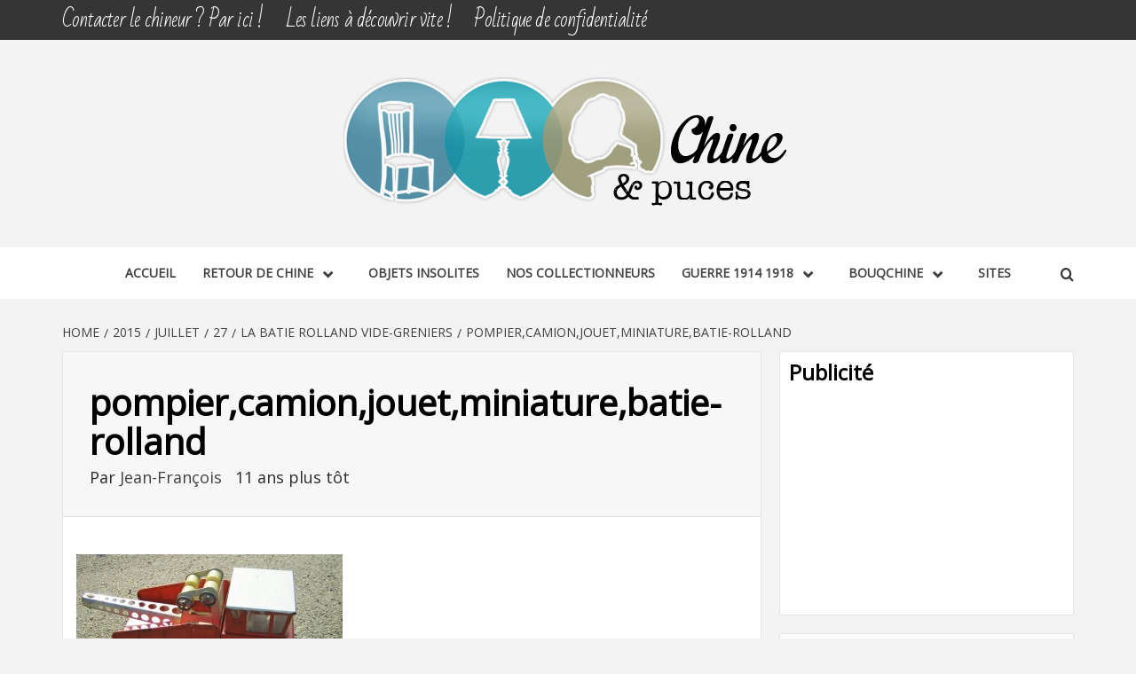

--- FILE ---
content_type: text/html; charset=UTF-8
request_url: https://www.chine-et-puces.fr/2015/07/27/la-batie-rolland-vide-greniers/pompiercamionjouetminiaturebatie-rolland/
body_size: 15025
content:
<!doctype html>
<html lang="fr-FR">
<head>
    <meta charset="UTF-8">
    <meta name="viewport" content="width=device-width, initial-scale=1">
    <link rel="profile" href="http://gmpg.org/xfn/11">

    <meta name='robots' content='index, follow, max-image-preview:large, max-snippet:-1, max-video-preview:-1' />

	<!-- This site is optimized with the Yoast SEO plugin v26.4 - https://yoast.com/wordpress/plugins/seo/ -->
	<title>pompier,camion,jouet,miniature,batie-rolland &#8226; Chine &amp; Puces</title>
	<link rel="canonical" href="https://www.chine-et-puces.fr/2015/07/27/la-batie-rolland-vide-greniers/pompiercamionjouetminiaturebatie-rolland/" />
	<meta property="og:locale" content="fr_FR" />
	<meta property="og:type" content="article" />
	<meta property="og:title" content="pompier,camion,jouet,miniature,batie-rolland &#8226; Chine &amp; Puces" />
	<meta property="og:url" content="https://www.chine-et-puces.fr/2015/07/27/la-batie-rolland-vide-greniers/pompiercamionjouetminiaturebatie-rolland/" />
	<meta property="og:site_name" content="Chine &amp; Puces" />
	<meta property="article:publisher" content="https://www.facebook.com/bertollojeanfrancois/" />
	<meta property="article:modified_time" content="2015-07-27T19:19:57+00:00" />
	<meta property="og:image" content="https://www.chine-et-puces.fr/2015/07/27/la-batie-rolland-vide-greniers/pompiercamionjouetminiaturebatie-rolland" />
	<meta property="og:image:width" content="1024" />
	<meta property="og:image:height" content="633" />
	<meta property="og:image:type" content="image/jpeg" />
	<meta name="twitter:card" content="summary_large_image" />
	<script type="application/ld+json" class="yoast-schema-graph">{"@context":"https://schema.org","@graph":[{"@type":"WebPage","@id":"https://www.chine-et-puces.fr/2015/07/27/la-batie-rolland-vide-greniers/pompiercamionjouetminiaturebatie-rolland/","url":"https://www.chine-et-puces.fr/2015/07/27/la-batie-rolland-vide-greniers/pompiercamionjouetminiaturebatie-rolland/","name":"pompier,camion,jouet,miniature,batie-rolland &#8226; Chine &amp; Puces","isPartOf":{"@id":"https://www.chine-et-puces.fr/#website"},"primaryImageOfPage":{"@id":"https://www.chine-et-puces.fr/2015/07/27/la-batie-rolland-vide-greniers/pompiercamionjouetminiaturebatie-rolland/#primaryimage"},"image":{"@id":"https://www.chine-et-puces.fr/2015/07/27/la-batie-rolland-vide-greniers/pompiercamionjouetminiaturebatie-rolland/#primaryimage"},"thumbnailUrl":"https://www.chine-et-puces.fr/wp-content/uploads/2015/07/pompiercamionjouetminiaturebatie-rolland.jpg","datePublished":"2015-07-27T15:09:42+00:00","dateModified":"2015-07-27T19:19:57+00:00","breadcrumb":{"@id":"https://www.chine-et-puces.fr/2015/07/27/la-batie-rolland-vide-greniers/pompiercamionjouetminiaturebatie-rolland/#breadcrumb"},"inLanguage":"fr-FR","potentialAction":[{"@type":"ReadAction","target":["https://www.chine-et-puces.fr/2015/07/27/la-batie-rolland-vide-greniers/pompiercamionjouetminiaturebatie-rolland/"]}]},{"@type":"ImageObject","inLanguage":"fr-FR","@id":"https://www.chine-et-puces.fr/2015/07/27/la-batie-rolland-vide-greniers/pompiercamionjouetminiaturebatie-rolland/#primaryimage","url":"https://www.chine-et-puces.fr/wp-content/uploads/2015/07/pompiercamionjouetminiaturebatie-rolland.jpg","contentUrl":"https://www.chine-et-puces.fr/wp-content/uploads/2015/07/pompiercamionjouetminiaturebatie-rolland.jpg","width":1024,"height":633},{"@type":"BreadcrumbList","@id":"https://www.chine-et-puces.fr/2015/07/27/la-batie-rolland-vide-greniers/pompiercamionjouetminiaturebatie-rolland/#breadcrumb","itemListElement":[{"@type":"ListItem","position":1,"name":"Accueil","item":"https://www.chine-et-puces.fr/"},{"@type":"ListItem","position":2,"name":"La Batie Rolland vide-greniers","item":"https://www.chine-et-puces.fr/2015/07/27/la-batie-rolland-vide-greniers/"},{"@type":"ListItem","position":3,"name":"pompier,camion,jouet,miniature,batie-rolland"}]},{"@type":"WebSite","@id":"https://www.chine-et-puces.fr/#website","url":"https://www.chine-et-puces.fr/","name":"Chine &amp; Puces","description":"Découverte, Partage du dimanche","publisher":{"@id":"https://www.chine-et-puces.fr/#organization"},"potentialAction":[{"@type":"SearchAction","target":{"@type":"EntryPoint","urlTemplate":"https://www.chine-et-puces.fr/?s={search_term_string}"},"query-input":{"@type":"PropertyValueSpecification","valueRequired":true,"valueName":"search_term_string"}}],"inLanguage":"fr-FR"},{"@type":"Organization","@id":"https://www.chine-et-puces.fr/#organization","name":"Byng Media SARL","url":"https://www.chine-et-puces.fr/","logo":{"@type":"ImageObject","inLanguage":"fr-FR","@id":"https://www.chine-et-puces.fr/#/schema/logo/image/","url":"https://www.chine-et-puces.fr/wp-content/uploads/2014/01/logo-chine-puces150.png","contentUrl":"https://www.chine-et-puces.fr/wp-content/uploads/2014/01/logo-chine-puces150.png","width":506,"height":150,"caption":"Byng Media SARL"},"image":{"@id":"https://www.chine-et-puces.fr/#/schema/logo/image/"},"sameAs":["https://www.facebook.com/bertollojeanfrancois/"]}]}</script>
	<!-- / Yoast SEO plugin. -->


<link rel='dns-prefetch' href='//fonts.googleapis.com' />
<link rel="alternate" type="application/rss+xml" title="Chine &amp; Puces &raquo; Flux" href="https://www.chine-et-puces.fr/feed/" />
<link rel="alternate" type="application/rss+xml" title="Chine &amp; Puces &raquo; Flux des commentaires" href="https://www.chine-et-puces.fr/comments/feed/" />
<link rel="alternate" type="application/rss+xml" title="Chine &amp; Puces &raquo; pompier,camion,jouet,miniature,batie-rolland Flux des commentaires" href="https://www.chine-et-puces.fr/2015/07/27/la-batie-rolland-vide-greniers/pompiercamionjouetminiaturebatie-rolland/feed/" />
<link rel="alternate" title="oEmbed (JSON)" type="application/json+oembed" href="https://www.chine-et-puces.fr/wp-json/oembed/1.0/embed?url=https%3A%2F%2Fwww.chine-et-puces.fr%2F2015%2F07%2F27%2Fla-batie-rolland-vide-greniers%2Fpompiercamionjouetminiaturebatie-rolland%2F" />
<link rel="alternate" title="oEmbed (XML)" type="text/xml+oembed" href="https://www.chine-et-puces.fr/wp-json/oembed/1.0/embed?url=https%3A%2F%2Fwww.chine-et-puces.fr%2F2015%2F07%2F27%2Fla-batie-rolland-vide-greniers%2Fpompiercamionjouetminiaturebatie-rolland%2F&#038;format=xml" />
		<style>
			.lazyload,
			.lazyloading {
				max-width: 100%;
			}
		</style>
		<style id='wp-img-auto-sizes-contain-inline-css' type='text/css'>
img:is([sizes=auto i],[sizes^="auto," i]){contain-intrinsic-size:3000px 1500px}
/*# sourceURL=wp-img-auto-sizes-contain-inline-css */
</style>
<style id='wp-emoji-styles-inline-css' type='text/css'>

	img.wp-smiley, img.emoji {
		display: inline !important;
		border: none !important;
		box-shadow: none !important;
		height: 1em !important;
		width: 1em !important;
		margin: 0 0.07em !important;
		vertical-align: -0.1em !important;
		background: none !important;
		padding: 0 !important;
	}
/*# sourceURL=wp-emoji-styles-inline-css */
</style>
<style id='wp-block-library-inline-css' type='text/css'>
:root{--wp-block-synced-color:#7a00df;--wp-block-synced-color--rgb:122,0,223;--wp-bound-block-color:var(--wp-block-synced-color);--wp-editor-canvas-background:#ddd;--wp-admin-theme-color:#007cba;--wp-admin-theme-color--rgb:0,124,186;--wp-admin-theme-color-darker-10:#006ba1;--wp-admin-theme-color-darker-10--rgb:0,107,160.5;--wp-admin-theme-color-darker-20:#005a87;--wp-admin-theme-color-darker-20--rgb:0,90,135;--wp-admin-border-width-focus:2px}@media (min-resolution:192dpi){:root{--wp-admin-border-width-focus:1.5px}}.wp-element-button{cursor:pointer}:root .has-very-light-gray-background-color{background-color:#eee}:root .has-very-dark-gray-background-color{background-color:#313131}:root .has-very-light-gray-color{color:#eee}:root .has-very-dark-gray-color{color:#313131}:root .has-vivid-green-cyan-to-vivid-cyan-blue-gradient-background{background:linear-gradient(135deg,#00d084,#0693e3)}:root .has-purple-crush-gradient-background{background:linear-gradient(135deg,#34e2e4,#4721fb 50%,#ab1dfe)}:root .has-hazy-dawn-gradient-background{background:linear-gradient(135deg,#faaca8,#dad0ec)}:root .has-subdued-olive-gradient-background{background:linear-gradient(135deg,#fafae1,#67a671)}:root .has-atomic-cream-gradient-background{background:linear-gradient(135deg,#fdd79a,#004a59)}:root .has-nightshade-gradient-background{background:linear-gradient(135deg,#330968,#31cdcf)}:root .has-midnight-gradient-background{background:linear-gradient(135deg,#020381,#2874fc)}:root{--wp--preset--font-size--normal:16px;--wp--preset--font-size--huge:42px}.has-regular-font-size{font-size:1em}.has-larger-font-size{font-size:2.625em}.has-normal-font-size{font-size:var(--wp--preset--font-size--normal)}.has-huge-font-size{font-size:var(--wp--preset--font-size--huge)}.has-text-align-center{text-align:center}.has-text-align-left{text-align:left}.has-text-align-right{text-align:right}.has-fit-text{white-space:nowrap!important}#end-resizable-editor-section{display:none}.aligncenter{clear:both}.items-justified-left{justify-content:flex-start}.items-justified-center{justify-content:center}.items-justified-right{justify-content:flex-end}.items-justified-space-between{justify-content:space-between}.screen-reader-text{border:0;clip-path:inset(50%);height:1px;margin:-1px;overflow:hidden;padding:0;position:absolute;width:1px;word-wrap:normal!important}.screen-reader-text:focus{background-color:#ddd;clip-path:none;color:#444;display:block;font-size:1em;height:auto;left:5px;line-height:normal;padding:15px 23px 14px;text-decoration:none;top:5px;width:auto;z-index:100000}html :where(.has-border-color){border-style:solid}html :where([style*=border-top-color]){border-top-style:solid}html :where([style*=border-right-color]){border-right-style:solid}html :where([style*=border-bottom-color]){border-bottom-style:solid}html :where([style*=border-left-color]){border-left-style:solid}html :where([style*=border-width]){border-style:solid}html :where([style*=border-top-width]){border-top-style:solid}html :where([style*=border-right-width]){border-right-style:solid}html :where([style*=border-bottom-width]){border-bottom-style:solid}html :where([style*=border-left-width]){border-left-style:solid}html :where(img[class*=wp-image-]){height:auto;max-width:100%}:where(figure){margin:0 0 1em}html :where(.is-position-sticky){--wp-admin--admin-bar--position-offset:var(--wp-admin--admin-bar--height,0px)}@media screen and (max-width:600px){html :where(.is-position-sticky){--wp-admin--admin-bar--position-offset:0px}}

/*# sourceURL=wp-block-library-inline-css */
</style><style id='global-styles-inline-css' type='text/css'>
:root{--wp--preset--aspect-ratio--square: 1;--wp--preset--aspect-ratio--4-3: 4/3;--wp--preset--aspect-ratio--3-4: 3/4;--wp--preset--aspect-ratio--3-2: 3/2;--wp--preset--aspect-ratio--2-3: 2/3;--wp--preset--aspect-ratio--16-9: 16/9;--wp--preset--aspect-ratio--9-16: 9/16;--wp--preset--color--black: #000000;--wp--preset--color--cyan-bluish-gray: #abb8c3;--wp--preset--color--white: #ffffff;--wp--preset--color--pale-pink: #f78da7;--wp--preset--color--vivid-red: #cf2e2e;--wp--preset--color--luminous-vivid-orange: #ff6900;--wp--preset--color--luminous-vivid-amber: #fcb900;--wp--preset--color--light-green-cyan: #7bdcb5;--wp--preset--color--vivid-green-cyan: #00d084;--wp--preset--color--pale-cyan-blue: #8ed1fc;--wp--preset--color--vivid-cyan-blue: #0693e3;--wp--preset--color--vivid-purple: #9b51e0;--wp--preset--gradient--vivid-cyan-blue-to-vivid-purple: linear-gradient(135deg,rgb(6,147,227) 0%,rgb(155,81,224) 100%);--wp--preset--gradient--light-green-cyan-to-vivid-green-cyan: linear-gradient(135deg,rgb(122,220,180) 0%,rgb(0,208,130) 100%);--wp--preset--gradient--luminous-vivid-amber-to-luminous-vivid-orange: linear-gradient(135deg,rgb(252,185,0) 0%,rgb(255,105,0) 100%);--wp--preset--gradient--luminous-vivid-orange-to-vivid-red: linear-gradient(135deg,rgb(255,105,0) 0%,rgb(207,46,46) 100%);--wp--preset--gradient--very-light-gray-to-cyan-bluish-gray: linear-gradient(135deg,rgb(238,238,238) 0%,rgb(169,184,195) 100%);--wp--preset--gradient--cool-to-warm-spectrum: linear-gradient(135deg,rgb(74,234,220) 0%,rgb(151,120,209) 20%,rgb(207,42,186) 40%,rgb(238,44,130) 60%,rgb(251,105,98) 80%,rgb(254,248,76) 100%);--wp--preset--gradient--blush-light-purple: linear-gradient(135deg,rgb(255,206,236) 0%,rgb(152,150,240) 100%);--wp--preset--gradient--blush-bordeaux: linear-gradient(135deg,rgb(254,205,165) 0%,rgb(254,45,45) 50%,rgb(107,0,62) 100%);--wp--preset--gradient--luminous-dusk: linear-gradient(135deg,rgb(255,203,112) 0%,rgb(199,81,192) 50%,rgb(65,88,208) 100%);--wp--preset--gradient--pale-ocean: linear-gradient(135deg,rgb(255,245,203) 0%,rgb(182,227,212) 50%,rgb(51,167,181) 100%);--wp--preset--gradient--electric-grass: linear-gradient(135deg,rgb(202,248,128) 0%,rgb(113,206,126) 100%);--wp--preset--gradient--midnight: linear-gradient(135deg,rgb(2,3,129) 0%,rgb(40,116,252) 100%);--wp--preset--font-size--small: 13px;--wp--preset--font-size--medium: 20px;--wp--preset--font-size--large: 36px;--wp--preset--font-size--x-large: 42px;--wp--preset--spacing--20: 0.44rem;--wp--preset--spacing--30: 0.67rem;--wp--preset--spacing--40: 1rem;--wp--preset--spacing--50: 1.5rem;--wp--preset--spacing--60: 2.25rem;--wp--preset--spacing--70: 3.38rem;--wp--preset--spacing--80: 5.06rem;--wp--preset--shadow--natural: 6px 6px 9px rgba(0, 0, 0, 0.2);--wp--preset--shadow--deep: 12px 12px 50px rgba(0, 0, 0, 0.4);--wp--preset--shadow--sharp: 6px 6px 0px rgba(0, 0, 0, 0.2);--wp--preset--shadow--outlined: 6px 6px 0px -3px rgb(255, 255, 255), 6px 6px rgb(0, 0, 0);--wp--preset--shadow--crisp: 6px 6px 0px rgb(0, 0, 0);}:root { --wp--style--global--content-size: 750px;--wp--style--global--wide-size: 1160px; }:where(body) { margin: 0; }.wp-site-blocks > .alignleft { float: left; margin-right: 2em; }.wp-site-blocks > .alignright { float: right; margin-left: 2em; }.wp-site-blocks > .aligncenter { justify-content: center; margin-left: auto; margin-right: auto; }:where(.wp-site-blocks) > * { margin-block-start: 24px; margin-block-end: 0; }:where(.wp-site-blocks) > :first-child { margin-block-start: 0; }:where(.wp-site-blocks) > :last-child { margin-block-end: 0; }:root { --wp--style--block-gap: 24px; }:root :where(.is-layout-flow) > :first-child{margin-block-start: 0;}:root :where(.is-layout-flow) > :last-child{margin-block-end: 0;}:root :where(.is-layout-flow) > *{margin-block-start: 24px;margin-block-end: 0;}:root :where(.is-layout-constrained) > :first-child{margin-block-start: 0;}:root :where(.is-layout-constrained) > :last-child{margin-block-end: 0;}:root :where(.is-layout-constrained) > *{margin-block-start: 24px;margin-block-end: 0;}:root :where(.is-layout-flex){gap: 24px;}:root :where(.is-layout-grid){gap: 24px;}.is-layout-flow > .alignleft{float: left;margin-inline-start: 0;margin-inline-end: 2em;}.is-layout-flow > .alignright{float: right;margin-inline-start: 2em;margin-inline-end: 0;}.is-layout-flow > .aligncenter{margin-left: auto !important;margin-right: auto !important;}.is-layout-constrained > .alignleft{float: left;margin-inline-start: 0;margin-inline-end: 2em;}.is-layout-constrained > .alignright{float: right;margin-inline-start: 2em;margin-inline-end: 0;}.is-layout-constrained > .aligncenter{margin-left: auto !important;margin-right: auto !important;}.is-layout-constrained > :where(:not(.alignleft):not(.alignright):not(.alignfull)){max-width: var(--wp--style--global--content-size);margin-left: auto !important;margin-right: auto !important;}.is-layout-constrained > .alignwide{max-width: var(--wp--style--global--wide-size);}body .is-layout-flex{display: flex;}.is-layout-flex{flex-wrap: wrap;align-items: center;}.is-layout-flex > :is(*, div){margin: 0;}body .is-layout-grid{display: grid;}.is-layout-grid > :is(*, div){margin: 0;}body{padding-top: 0px;padding-right: 0px;padding-bottom: 0px;padding-left: 0px;}a:where(:not(.wp-element-button)){text-decoration: none;}:root :where(.wp-element-button, .wp-block-button__link){background-color: #32373c;border-width: 0;color: #fff;font-family: inherit;font-size: inherit;font-style: inherit;font-weight: inherit;letter-spacing: inherit;line-height: inherit;padding-top: calc(0.667em + 2px);padding-right: calc(1.333em + 2px);padding-bottom: calc(0.667em + 2px);padding-left: calc(1.333em + 2px);text-decoration: none;text-transform: inherit;}.has-black-color{color: var(--wp--preset--color--black) !important;}.has-cyan-bluish-gray-color{color: var(--wp--preset--color--cyan-bluish-gray) !important;}.has-white-color{color: var(--wp--preset--color--white) !important;}.has-pale-pink-color{color: var(--wp--preset--color--pale-pink) !important;}.has-vivid-red-color{color: var(--wp--preset--color--vivid-red) !important;}.has-luminous-vivid-orange-color{color: var(--wp--preset--color--luminous-vivid-orange) !important;}.has-luminous-vivid-amber-color{color: var(--wp--preset--color--luminous-vivid-amber) !important;}.has-light-green-cyan-color{color: var(--wp--preset--color--light-green-cyan) !important;}.has-vivid-green-cyan-color{color: var(--wp--preset--color--vivid-green-cyan) !important;}.has-pale-cyan-blue-color{color: var(--wp--preset--color--pale-cyan-blue) !important;}.has-vivid-cyan-blue-color{color: var(--wp--preset--color--vivid-cyan-blue) !important;}.has-vivid-purple-color{color: var(--wp--preset--color--vivid-purple) !important;}.has-black-background-color{background-color: var(--wp--preset--color--black) !important;}.has-cyan-bluish-gray-background-color{background-color: var(--wp--preset--color--cyan-bluish-gray) !important;}.has-white-background-color{background-color: var(--wp--preset--color--white) !important;}.has-pale-pink-background-color{background-color: var(--wp--preset--color--pale-pink) !important;}.has-vivid-red-background-color{background-color: var(--wp--preset--color--vivid-red) !important;}.has-luminous-vivid-orange-background-color{background-color: var(--wp--preset--color--luminous-vivid-orange) !important;}.has-luminous-vivid-amber-background-color{background-color: var(--wp--preset--color--luminous-vivid-amber) !important;}.has-light-green-cyan-background-color{background-color: var(--wp--preset--color--light-green-cyan) !important;}.has-vivid-green-cyan-background-color{background-color: var(--wp--preset--color--vivid-green-cyan) !important;}.has-pale-cyan-blue-background-color{background-color: var(--wp--preset--color--pale-cyan-blue) !important;}.has-vivid-cyan-blue-background-color{background-color: var(--wp--preset--color--vivid-cyan-blue) !important;}.has-vivid-purple-background-color{background-color: var(--wp--preset--color--vivid-purple) !important;}.has-black-border-color{border-color: var(--wp--preset--color--black) !important;}.has-cyan-bluish-gray-border-color{border-color: var(--wp--preset--color--cyan-bluish-gray) !important;}.has-white-border-color{border-color: var(--wp--preset--color--white) !important;}.has-pale-pink-border-color{border-color: var(--wp--preset--color--pale-pink) !important;}.has-vivid-red-border-color{border-color: var(--wp--preset--color--vivid-red) !important;}.has-luminous-vivid-orange-border-color{border-color: var(--wp--preset--color--luminous-vivid-orange) !important;}.has-luminous-vivid-amber-border-color{border-color: var(--wp--preset--color--luminous-vivid-amber) !important;}.has-light-green-cyan-border-color{border-color: var(--wp--preset--color--light-green-cyan) !important;}.has-vivid-green-cyan-border-color{border-color: var(--wp--preset--color--vivid-green-cyan) !important;}.has-pale-cyan-blue-border-color{border-color: var(--wp--preset--color--pale-cyan-blue) !important;}.has-vivid-cyan-blue-border-color{border-color: var(--wp--preset--color--vivid-cyan-blue) !important;}.has-vivid-purple-border-color{border-color: var(--wp--preset--color--vivid-purple) !important;}.has-vivid-cyan-blue-to-vivid-purple-gradient-background{background: var(--wp--preset--gradient--vivid-cyan-blue-to-vivid-purple) !important;}.has-light-green-cyan-to-vivid-green-cyan-gradient-background{background: var(--wp--preset--gradient--light-green-cyan-to-vivid-green-cyan) !important;}.has-luminous-vivid-amber-to-luminous-vivid-orange-gradient-background{background: var(--wp--preset--gradient--luminous-vivid-amber-to-luminous-vivid-orange) !important;}.has-luminous-vivid-orange-to-vivid-red-gradient-background{background: var(--wp--preset--gradient--luminous-vivid-orange-to-vivid-red) !important;}.has-very-light-gray-to-cyan-bluish-gray-gradient-background{background: var(--wp--preset--gradient--very-light-gray-to-cyan-bluish-gray) !important;}.has-cool-to-warm-spectrum-gradient-background{background: var(--wp--preset--gradient--cool-to-warm-spectrum) !important;}.has-blush-light-purple-gradient-background{background: var(--wp--preset--gradient--blush-light-purple) !important;}.has-blush-bordeaux-gradient-background{background: var(--wp--preset--gradient--blush-bordeaux) !important;}.has-luminous-dusk-gradient-background{background: var(--wp--preset--gradient--luminous-dusk) !important;}.has-pale-ocean-gradient-background{background: var(--wp--preset--gradient--pale-ocean) !important;}.has-electric-grass-gradient-background{background: var(--wp--preset--gradient--electric-grass) !important;}.has-midnight-gradient-background{background: var(--wp--preset--gradient--midnight) !important;}.has-small-font-size{font-size: var(--wp--preset--font-size--small) !important;}.has-medium-font-size{font-size: var(--wp--preset--font-size--medium) !important;}.has-large-font-size{font-size: var(--wp--preset--font-size--large) !important;}.has-x-large-font-size{font-size: var(--wp--preset--font-size--x-large) !important;}
/*# sourceURL=global-styles-inline-css */
</style>

<link rel='stylesheet' id='dashicons-css' href='https://www.chine-et-puces.fr/wp-includes/css/dashicons.min.css?ver=e47902dc714578186ecf49064bfca398' type='text/css' media='all' />
<link rel='stylesheet' id='everest-forms-general-css' href='https://www.chine-et-puces.fr/wp-content/plugins/everest-forms/assets/css/everest-forms.css?ver=3.4.1' type='text/css' media='all' />
<link rel='stylesheet' id='jquery-intl-tel-input-css' href='https://www.chine-et-puces.fr/wp-content/plugins/everest-forms/assets/css/intlTelInput.css?ver=3.4.1' type='text/css' media='all' />
<link rel='stylesheet' id='parent-style-css' href='https://www.chine-et-puces.fr/wp-content/themes/magazine-7/style.css?ver=e47902dc714578186ecf49064bfca398' type='text/css' media='all' />
<link rel='stylesheet' id='aft-icons-css' href='https://www.chine-et-puces.fr/wp-content/themes/magazine-7/assets/icons/style.css?ver=e47902dc714578186ecf49064bfca398' type='text/css' media='all' />
<link rel='stylesheet' id='bootstrap-css' href='https://www.chine-et-puces.fr/wp-content/themes/magazine-7/assets/bootstrap/css/bootstrap.min.css?ver=e47902dc714578186ecf49064bfca398' type='text/css' media='all' />
<link rel='stylesheet' id='slick-css' href='https://www.chine-et-puces.fr/wp-content/themes/magazine-7/assets/slick/css/slick.min.css?ver=e47902dc714578186ecf49064bfca398' type='text/css' media='all' />
<link rel='stylesheet' id='sidr-css' href='https://www.chine-et-puces.fr/wp-content/themes/magazine-7/assets/sidr/css/jquery.sidr.dark.css?ver=e47902dc714578186ecf49064bfca398' type='text/css' media='all' />
<link rel='stylesheet' id='magnific-popup-css' href='https://www.chine-et-puces.fr/wp-content/themes/magazine-7/assets/magnific-popup/magnific-popup.css?ver=e47902dc714578186ecf49064bfca398' type='text/css' media='all' />
<link rel='stylesheet' id='magazine-7-google-fonts-css' href='https://fonts.googleapis.com/css?family=Source%20Sans%20Pro:400,400i,700,700i|Montserrat:400,700&#038;subset=latin,latin-ext' type='text/css' media='all' />
<link rel='stylesheet' id='magazine-7-style-css' href='https://www.chine-et-puces.fr/wp-content/themes/mag-enfant/style.css?ver=1.0.0' type='text/css' media='all' />
<script type="text/javascript" src="https://www.chine-et-puces.fr/wp-includes/js/jquery/jquery.min.js?ver=3.7.1" id="jquery-core-js"></script>
<script type="text/javascript" src="https://www.chine-et-puces.fr/wp-includes/js/jquery/jquery-migrate.min.js?ver=3.4.1" id="jquery-migrate-js"></script>
<link rel="https://api.w.org/" href="https://www.chine-et-puces.fr/wp-json/" /><link rel="alternate" title="JSON" type="application/json" href="https://www.chine-et-puces.fr/wp-json/wp/v2/media/1868" /><link rel="EditURI" type="application/rsd+xml" title="RSD" href="https://www.chine-et-puces.fr/xmlrpc.php?rsd" />

<link rel='shortlink' href='https://www.chine-et-puces.fr/?p=1868' />
		<script>
			document.documentElement.className = document.documentElement.className.replace('no-js', 'js');
		</script>
				<style>
			.no-js img.lazyload {
				display: none;
			}

			figure.wp-block-image img.lazyloading {
				min-width: 150px;
			}

			.lazyload,
			.lazyloading {
				--smush-placeholder-width: 100px;
				--smush-placeholder-aspect-ratio: 1/1;
				width: var(--smush-image-width, var(--smush-placeholder-width)) !important;
				aspect-ratio: var(--smush-image-aspect-ratio, var(--smush-placeholder-aspect-ratio)) !important;
			}

						.lazyload, .lazyloading {
				opacity: 0;
			}

			.lazyloaded {
				opacity: 1;
				transition: opacity 400ms;
				transition-delay: 0ms;
			}

					</style>
		<link rel="pingback" href="https://www.chine-et-puces.fr/xmlrpc.php"><style type="text/css">.recentcomments a{display:inline !important;padding:0 !important;margin:0 !important;}</style>        <style type="text/css">
                        .site-title,
            .site-description {
                position: absolute;
                clip: rect(1px, 1px, 1px, 1px);
            }

                        .elementor-template-full-width .elementor-section.elementor-section-full_width > .elementor-container,
            .elementor-template-full-width .elementor-section.elementor-section-boxed > .elementor-container{
                max-width: 1170px;
            }
            @media (min-width: 1600px){
                .elementor-template-full-width .elementor-section.elementor-section-full_width > .elementor-container,
                .elementor-template-full-width .elementor-section.elementor-section-boxed > .elementor-container{
                    max-width: 1570px;
                }
            }

        </style>
        <link rel="icon" href="https://www.chine-et-puces.fr/wp-content/uploads/2018/10/cropped-world-32x32.png" sizes="32x32" />
<link rel="icon" href="https://www.chine-et-puces.fr/wp-content/uploads/2018/10/cropped-world-192x192.png" sizes="192x192" />
<link rel="apple-touch-icon" href="https://www.chine-et-puces.fr/wp-content/uploads/2018/10/cropped-world-180x180.png" />
<meta name="msapplication-TileImage" content="https://www.chine-et-puces.fr/wp-content/uploads/2018/10/cropped-world-270x270.png" />
		<style type="text/css" id="wp-custom-css">
			@import url('https://fonts.googleapis.com/css2?family=Open+Sans&family=Bad+Script&display=swap');

/*Application générale de la famille de police*/
h1, h2, h3, h4, h5, h6, .main-navigation a, .font-family-1, .site-description, .trending-posts-line, .widget-title, .em-widget-subtitle, .grid-item-metadata .item-metadata, .af-navcontrols .slide-count, .figure-categories .cat-links, .nav-links a  {
	font-family:'Open Sans', sans-serif !important;
}

body, button, input, select, optgroup, textarea {
	font-family:'Open Sans', sans-serif !important;
}

h1, h2, h3, h4, h5, h6 {
  font-weight: 600;
}

h1, h2{
	font-size:2.5rem;
}

a:hover, a:focus, a:active {
	color: #F0684D;
}

.slider-figcaption a:hover {
  text-shadow: 1px 1px 2px black, 0 0 5px black;
}
/*FIN*/

/*Menu pré-logo*/
.top-navigation ul li .top-masthead, .top-masthead a:hover{
	color:#000;
	background:#f3f3f3;
}

.top-masthead, .top-masthead a {
	font-size:1.4rem;
	letter-spacing:-0.05rem;
	font-family:"Bad Script";
}

@media (min-width: 1600px){
.col-md-8 {
    width: 100%;
	}}
/*FIN*/

/*Menu principal*/
@media only screen and (min-width: 1600px){
.main-navigation .menu ul li a:first-letter {
	font-size:1.2rem;
	}
.main-navigation .menu ul li a {
	font-size:1rem;
	}}
/*FIN*/

/*Petit Carousel*/
.article-title {
	text-transform:initial !important;
	font-family:"Open Sans" !important;
	font-weight:400;
	text-shadow: 3px 3px 5px #999;
}

.banner-trending-posts-wrapper h3 {
    font-size: 1.1rem;
}

.featured-posts-grid h3{
	font-size:1.5rem;
	letter-spacing:-0.05rem;
	font-family:"Bad Script" !important;
}

.latest-posts-grid h3{
	font-size:1.3rem;
	letter-spacing:-0.05rem;
	line-height:3rem;
}
/*FIN*/

/**/
.slider-figcaption .grid-item-metadata .item-metadata, .af-navcontrols .slide-count, .figure-categories .cat-links {
    font-size: 0.9rem;
    font-weight: 400;
    text-transform: initial;
}
/*FIN*/

/*Le stand*/
.af-main-banner-featured-posts .section-title {
    font-weight: 400;
	font-family:"Bad Script" !important;
	margin-top:20px;
	font-size:3rem;
	line-height:2.5rem;
	-webkit-font-smoothing: antialiased;
	-moz-osx-font-smoothing: grayscale;
	font-smooth:antialiased;
}

.af-main-banner-featured-posts p{
	font-family:"Bad Script";
	font-size:1.8rem;
	font-weight: 400;
	-webkit-font-smoothing: antialiased;
	-moz-osx-font-smoothing: grayscale;
	font-smooth:antialiased;
}
/*FIN*/

/**/
.banner-trending-posts-wrapper .slide-icon-1{
  text-shadow: 1px 1px 2px black, 0 0 5px black;
}
/*FIN*/

/**/
/*FIN*/		</style>
		</head>

<body class="attachment wp-singular attachment-template-default single single-attachment postid-1868 attachmentid-1868 attachment-jpeg wp-custom-logo wp-embed-responsive wp-theme-magazine-7 wp-child-theme-mag-enfant everest-forms-no-js align-content-left">
    
    <div id="af-preloader">
        <div id="loader-wrapper">
            <div id="loader"></div>
        </div>
    </div>

<div id="page" class="site">
    <a class="skip-link screen-reader-text" href="#content">Skip to content</a>

<div class="magazine-7-woocommerce-store-notice">
    </div>
    <div class="top-masthead">

        <div class="container">
            <div class="row">
                                    <div class="col-xs-12 col-sm-12 col-md-8 device-center">
                        
                        <div class="top-navigation"><ul id="top-menu" class="menu"><li id="menu-item-4322" class="menu-item menu-item-type-post_type menu-item-object-page menu-item-4322"><a href="https://www.chine-et-puces.fr/nous-contacter/">Contacter le chineur ? Par ici !</a></li>
<li id="menu-item-4323" class="menu-item menu-item-type-taxonomy menu-item-object-category menu-item-4323"><a href="https://www.chine-et-puces.fr/category/contact-liens-vers-sites/mes-liens/">Les liens à découvrir vite !</a></li>
<li id="menu-item-4321" class="menu-item menu-item-type-post_type menu-item-object-page menu-item-privacy-policy menu-item-4321"><a rel="privacy-policy" href="https://www.chine-et-puces.fr/politique-de-confidentialite/">Politique de confidentialité</a></li>
</ul></div>                    </div>
                                            </div>
        </div>
    </div> <!--    Topbar Ends-->
<header id="masthead" class="site-header">
        <div class="masthead-banner " data-background="">
        <div class="container">
            <div class="row">
                <div class="col-md-12">
                    <div class="site-branding">
                        <a href="https://www.chine-et-puces.fr/" class="custom-logo-link" rel="home"><img width="506" height="150" src="https://www.chine-et-puces.fr/wp-content/uploads/2014/01/logo-chine-puces150.png" class="custom-logo" alt="Chine &amp; Puces" decoding="async" fetchpriority="high" srcset="https://www.chine-et-puces.fr/wp-content/uploads/2014/01/logo-chine-puces150.png 506w, https://www.chine-et-puces.fr/wp-content/uploads/2014/01/logo-chine-puces150-300x88.png 300w, https://www.chine-et-puces.fr/wp-content/uploads/2014/01/logo-chine-puces150-250x74.png 250w, https://www.chine-et-puces.fr/wp-content/uploads/2014/01/logo-chine-puces150-150x44.png 150w" sizes="(max-width: 506px) 100vw, 506px" /></a>                            <p class="site-title font-family-1">
                                <a href="https://www.chine-et-puces.fr/" rel="home">Chine &amp; Puces</a>
                            </p>
                        
                                                    <p class="site-description">Découverte, Partage du dimanche</p>
                                            </div>
                </div>
            </div>
        </div>
    </div>
    <nav id="site-navigation" class="main-navigation">
        <div class="container">
            <div class="row">
                <div class="col-md-12">
                    <div class="navigation-container">
                        
                        <span class="toggle-menu" aria-controls="primary-menu" aria-expanded="false">
                                <span class="screen-reader-text">Primary Menu</span>
                                 <i class="ham"></i>
                            </span>

                        <div class="menu main-menu"><ul id="primary-menu" class="menu"><li id="menu-item-8" class="menu-item menu-item-type-custom menu-item-object-custom menu-item-home menu-item-8"><a href="https://www.chine-et-puces.fr/">Accueil</a></li>
<li id="menu-item-7" class="menu-item menu-item-type-taxonomy menu-item-object-category menu-item-has-children menu-item-7"><a href="https://www.chine-et-puces.fr/category/retour-de-chine/">Retour de chine</a>
<ul class="sub-menu">
	<li id="menu-item-339" class="menu-item menu-item-type-taxonomy menu-item-object-category menu-item-339"><a href="https://www.chine-et-puces.fr/category/retour-de-chine/objets-vus-en-brocante/">Objets vus en brocante</a></li>
	<li id="menu-item-338" class="menu-item menu-item-type-taxonomy menu-item-object-category menu-item-338"><a href="https://www.chine-et-puces.fr/category/retour-de-chine/cartes-postales/">Mon like-coeur</a></li>
	<li id="menu-item-4660" class="menu-item menu-item-type-taxonomy menu-item-object-category menu-item-4660"><a href="https://www.chine-et-puces.fr/category/retour-de-chine/ma-petite-brocante/">Ma petite brocante</a></li>
</ul>
</li>
<li id="menu-item-16" class="menu-item menu-item-type-taxonomy menu-item-object-category menu-item-16"><a href="https://www.chine-et-puces.fr/category/objets-insolites/">Objets insolites</a></li>
<li id="menu-item-17" class="menu-item menu-item-type-taxonomy menu-item-object-category menu-item-17"><a href="https://www.chine-et-puces.fr/category/nos-collectionneurs/">Nos collectionneurs</a></li>
<li id="menu-item-380" class="menu-item menu-item-type-taxonomy menu-item-object-category menu-item-has-children menu-item-380"><a href="https://www.chine-et-puces.fr/category/recit-dun-poilu-guerre-1914-1918/">Guerre 1914 1918</a>
<ul class="sub-menu">
	<li id="menu-item-1212" class="menu-item menu-item-type-taxonomy menu-item-object-category menu-item-1212"><a href="https://www.chine-et-puces.fr/category/recit-dun-poilu-guerre-1914-1918/carnet-de-route-1914-1918/">Carnet de route poilu 1914 1919</a></li>
	<li id="menu-item-1519" class="menu-item menu-item-type-taxonomy menu-item-object-category menu-item-1519"><a href="https://www.chine-et-puces.fr/category/recit-dun-poilu-guerre-1914-1918/la-plume-du-poilu/">La plume du poilu</a></li>
	<li id="menu-item-997" class="menu-item menu-item-type-taxonomy menu-item-object-category menu-item-997"><a href="https://www.chine-et-puces.fr/category/recit-dun-poilu-guerre-1914-1918/lettres-de-bene-adrien-112e-regiment-infenterie/">Lettres de Bene Adrien 112e regiment infanterie</a></li>
	<li id="menu-item-3343" class="menu-item menu-item-type-taxonomy menu-item-object-category menu-item-3343"><a href="https://www.chine-et-puces.fr/category/poemes-et-chansons/">Poemes et chansons</a></li>
	<li id="menu-item-3654" class="menu-item menu-item-type-taxonomy menu-item-object-category menu-item-3654"><a href="https://www.chine-et-puces.fr/category/le-cahier-de-chanson-de-fanny-1915/">Le cahier de chanson de Fanny 1915</a></li>
</ul>
</li>
<li id="menu-item-3730" class="menu-item menu-item-type-taxonomy menu-item-object-category menu-item-has-children menu-item-3730"><a href="https://www.chine-et-puces.fr/category/bouqchine/">Bouqchine</a>
<ul class="sub-menu">
	<li id="menu-item-3731" class="menu-item menu-item-type-taxonomy menu-item-object-category menu-item-3731"><a href="https://www.chine-et-puces.fr/category/feuilletage/">Feuilletage</a></li>
	<li id="menu-item-1542" class="menu-item menu-item-type-taxonomy menu-item-object-category menu-item-1542"><a href="https://www.chine-et-puces.fr/category/la-bd/">La BD</a></li>
</ul>
</li>
<li id="menu-item-6713" class="menu-item menu-item-type-taxonomy menu-item-object-category menu-item-6713"><a href="https://www.chine-et-puces.fr/category/sites/">Sites</a></li>
</ul></div>

                        <div class="cart-search">
                            
                            <a  href="javascript:void(0)" class="af-search-click icon-search">
                                    <i class="fa fa-search"></i>
                            </a>
                        </div>



                    </div>
                </div>
            </div>
        </div>
    </nav>
</header>
<div id="af-search-wrap">
    <div class="af-search-box table-block">
        <div class="table-block-child v-center text-center">
            <form role="search" method="get" class="search-form" action="https://www.chine-et-puces.fr/">
				<label>
					<span class="screen-reader-text">Rechercher :</span>
					<input type="search" class="search-field" placeholder="Rechercher…" value="" name="s" />
				</label>
				<input type="submit" class="search-submit" value="Rechercher" />
			</form>        </div>
    </div>
    <div class="af-search-close af-search-click">
        <span></span>
        <span></span>
    </div>
</div>








    <div id="content" class="site-content">


        <div class="em-breadcrumbs font-family-1">
            <div class="container">
                <div class="row">
                    <div class="col-sm-12">
                        <div role="navigation" aria-label="Breadcrumbs" class="breadcrumb-trail breadcrumbs" itemprop="breadcrumb"><ul class="trail-items" itemscope itemtype="http://schema.org/BreadcrumbList"><meta name="numberOfItems" content="6" /><meta name="itemListOrder" content="Ascending" /><li itemprop="itemListElement" itemscope itemtype="http://schema.org/ListItem" class="trail-item trail-begin"><a href="https://www.chine-et-puces.fr/" rel="home" itemprop="item"><span itemprop="name">Home</span></a><meta itemprop="position" content="1" /></li><li itemprop="itemListElement" itemscope itemtype="http://schema.org/ListItem" class="trail-item"><a href="https://www.chine-et-puces.fr/2015/" itemprop="item"><span itemprop="name">2015</span></a><meta itemprop="position" content="2" /></li><li itemprop="itemListElement" itemscope itemtype="http://schema.org/ListItem" class="trail-item"><a href="https://www.chine-et-puces.fr/2015/07/" itemprop="item"><span itemprop="name">juillet</span></a><meta itemprop="position" content="3" /></li><li itemprop="itemListElement" itemscope itemtype="http://schema.org/ListItem" class="trail-item"><a href="https://www.chine-et-puces.fr/2015/07/27/" itemprop="item"><span itemprop="name">27</span></a><meta itemprop="position" content="4" /></li><li itemprop="itemListElement" itemscope itemtype="http://schema.org/ListItem" class="trail-item"><a href="https://www.chine-et-puces.fr/2015/07/27/la-batie-rolland-vide-greniers/" itemprop="item"><span itemprop="name">La Batie Rolland vide-greniers</span></a><meta itemprop="position" content="5" /></li><li itemprop="itemListElement" itemscope itemtype="http://schema.org/ListItem" class="trail-item trail-end"><a href="https://www.chine-et-puces.fr/2015/07/27/la-batie-rolland-vide-greniers/pompiercamionjouetminiaturebatie-rolland/" itemprop="item"><span itemprop="name">pompier,camion,jouet,miniature,batie-rolland</span></a><meta itemprop="position" content="6" /></li></ul></div>                    </div>
                </div>
            </div>
        </div>


        <div class="container">
        <div class="row">
            <div class="col-sm-12">
                <div id="primary" class="content-area">
                    <main id="main" class="site-main">

                                                    <article id="post-1868" class="post-1868 attachment type-attachment status-inherit hentry">
                                <div class="entry-content-wrap">
                                    <header class="entry-header">    
        <div class="header-details-wrapper">
        <div class="entry-header-details">
                        <h1 class="entry-title">pompier,camion,jouet,miniature,batie-rolland</h1>            
        <span class="author-links">

        <span class="item-metadata posts-author">
            <span class="">Par</span>
                            <a href="https://www.chine-et-puces.fr/author/jfbertol/">
                    Jean-François                </a>
               </span>


            <span class="item-metadata posts-date">
            11 ans plus tôt        </span>
        </span>
                            </div>
    </div>
</header><!-- .entry-header -->                                    

    <div class="entry-content">
        <p class="attachment"><a href='https://www.chine-et-puces.fr/wp-content/uploads/2015/07/pompiercamionjouetminiaturebatie-rolland.jpg'><img decoding="async" width="300" height="185" data-src="https://www.chine-et-puces.fr/wp-content/uploads/2015/07/pompiercamionjouetminiaturebatie-rolland-300x185.jpg" class="attachment-medium size-medium lazyload" alt="" data-srcset="https://www.chine-et-puces.fr/wp-content/uploads/2015/07/pompiercamionjouetminiaturebatie-rolland-300x185.jpg 300w, https://www.chine-et-puces.fr/wp-content/uploads/2015/07/pompiercamionjouetminiaturebatie-rolland-243x150.jpg 243w, https://www.chine-et-puces.fr/wp-content/uploads/2015/07/pompiercamionjouetminiaturebatie-rolland-150x93.jpg 150w, https://www.chine-et-puces.fr/wp-content/uploads/2015/07/pompiercamionjouetminiaturebatie-rolland.jpg 1024w" data-sizes="(max-width: 300px) 100vw, 300px" src="[data-uri]" style="--smush-placeholder-width: 300px; --smush-placeholder-aspect-ratio: 300/185;" /></a></p>
                    <div class="post-item-metadata entry-meta">
                            </div>
                
	<nav class="navigation post-navigation" aria-label="Post navigation">
		<h2 class="screen-reader-text">Post navigation</h2>
		<div class="nav-links"><div class="nav-previous"><a href="https://www.chine-et-puces.fr/2015/07/27/la-batie-rolland-vide-greniers/" rel="prev"><span class="em-post-navigation">Précédent</span> La Batie Rolland vide-greniers</a></div></div>
	</nav>            </div><!-- .entry-content -->


                                </div>
                                
<div id="comments" class="comments-area">

		<div id="respond" class="comment-respond">
		<h3 id="reply-title" class="comment-reply-title">Laisser un commentaire <small><a rel="nofollow" id="cancel-comment-reply-link" href="/2015/07/27/la-batie-rolland-vide-greniers/pompiercamionjouetminiaturebatie-rolland/#respond" style="display:none;">Annuler la réponse</a></small></h3><form action="https://www.chine-et-puces.fr/wp-comments-post.php" method="post" id="commentform" class="comment-form"><p class="comment-notes"><span id="email-notes">Votre adresse e-mail ne sera pas publiée.</span> <span class="required-field-message">Les champs obligatoires sont indiqués avec <span class="required">*</span></span></p><p class="comment-form-comment"><label for="comment">Commentaire <span class="required">*</span></label> <textarea id="comment" name="comment" cols="45" rows="8" maxlength="65525" required></textarea></p><p class="comment-form-author"><label for="author">Nom <span class="required">*</span></label> <input id="author" name="author" type="text" value="" size="30" maxlength="245" autocomplete="name" required /></p>
<p class="comment-form-email"><label for="email">E-mail <span class="required">*</span></label> <input id="email" name="email" type="email" value="" size="30" maxlength="100" aria-describedby="email-notes" autocomplete="email" required /></p>
<p class="comment-form-url"><label for="url">Site web</label> <input id="url" name="url" type="url" value="" size="30" maxlength="200" autocomplete="url" /></p>
<p class="form-submit"><input name="submit" type="submit" id="submit" class="submit" value="Laisser un commentaire" /> <input type='hidden' name='comment_post_ID' value='1868' id='comment_post_ID' />
<input type='hidden' name='comment_parent' id='comment_parent' value='0' />
</p><p style="display: none;"><input type="hidden" id="akismet_comment_nonce" name="akismet_comment_nonce" value="9dc5b3e5e5" /></p><p style="display: none !important;" class="akismet-fields-container" data-prefix="ak_"><label>&#916;<textarea name="ak_hp_textarea" cols="45" rows="8" maxlength="100"></textarea></label><input type="hidden" id="ak_js_1" name="ak_js" value="53"/><script>document.getElementById( "ak_js_1" ).setAttribute( "value", ( new Date() ).getTime() );</script></p></form>	</div><!-- #respond -->
	<p class="akismet_comment_form_privacy_notice">Ce site utilise Akismet pour réduire les indésirables. <a href="https://akismet.com/privacy/" target="_blank" rel="nofollow noopener">En savoir plus sur la façon dont les données de vos commentaires sont traitées</a>.</p>
</div><!-- #comments -->
                            </article>
                        
                    </main><!-- #main -->
                </div><!-- #primary -->
                                
<aside id="secondary" class="widget-area">
	<div id="custom_html-2" class="widget_text widget magazine-7-widget widget_custom_html"><h2 class="widget-title widget-title-1"><span>Publicité</span></h2><div class="textwidget custom-html-widget"><script async src="//pagead2.googlesyndication.com/pagead/js/adsbygoogle.js"></script>
<!-- C&P -->
<ins class="adsbygoogle"
     style="display:block"
     data-ad-client="ca-pub-2049777968945245"
     data-ad-slot="1470613822"
     data-ad-format="auto"
     data-full-width-responsive="true"></ins>
<script>
(adsbygoogle = window.adsbygoogle || []).push({});
</script></div></div><div id="tag_cloud-2" class="widget magazine-7-widget widget_tag_cloud"><h2 class="widget-title widget-title-1"><span>Nuage de mots</span></h2><div class="tagcloud"><a href="https://www.chine-et-puces.fr/tag/1914/" class="tag-cloud-link tag-link-16 tag-link-position-1" style="font-size: 21.777777777778pt;" aria-label="1914 (24 éléments)">1914</a>
<a href="https://www.chine-et-puces.fr/tag/1918/" class="tag-cloud-link tag-link-17 tag-link-position-2" style="font-size: 18.666666666667pt;" aria-label="1918 (17 éléments)">1918</a>
<a href="https://www.chine-et-puces.fr/tag/ancienne/" class="tag-cloud-link tag-link-437 tag-link-position-3" style="font-size: 16.888888888889pt;" aria-label="ancienne (14 éléments)">ancienne</a>
<a href="https://www.chine-et-puces.fr/tag/ardeche/" class="tag-cloud-link tag-link-12 tag-link-position-4" style="font-size: 19.555555555556pt;" aria-label="ardeche (19 éléments)">ardeche</a>
<a href="https://www.chine-et-puces.fr/tag/bidon/" class="tag-cloud-link tag-link-182 tag-link-position-5" style="font-size: 9.5555555555556pt;" aria-label="bidon (6 éléments)">bidon</a>
<a href="https://www.chine-et-puces.fr/tag/bois/" class="tag-cloud-link tag-link-26 tag-link-position-6" style="font-size: 14.666666666667pt;" aria-label="bois (11 éléments)">bois</a>
<a href="https://www.chine-et-puces.fr/tag/boite/" class="tag-cloud-link tag-link-60 tag-link-position-7" style="font-size: 10.666666666667pt;" aria-label="boite (7 éléments)">boite</a>
<a href="https://www.chine-et-puces.fr/tag/brocante/" class="tag-cloud-link tag-link-10 tag-link-position-8" style="font-size: 15.333333333333pt;" aria-label="brocante (12 éléments)">brocante</a>
<a href="https://www.chine-et-puces.fr/tag/cahier/" class="tag-cloud-link tag-link-323 tag-link-position-9" style="font-size: 8pt;" aria-label="cahier (5 éléments)">cahier</a>
<a href="https://www.chine-et-puces.fr/tag/canon/" class="tag-cloud-link tag-link-240 tag-link-position-10" style="font-size: 10.666666666667pt;" aria-label="canon (7 éléments)">canon</a>
<a href="https://www.chine-et-puces.fr/tag/carte/" class="tag-cloud-link tag-link-20 tag-link-position-11" style="font-size: 10.666666666667pt;" aria-label="carte (7 éléments)">carte</a>
<a href="https://www.chine-et-puces.fr/tag/carte-postale/" class="tag-cloud-link tag-link-64 tag-link-position-12" style="font-size: 9.5555555555556pt;" aria-label="carte postale (6 éléments)">carte postale</a>
<a href="https://www.chine-et-puces.fr/tag/casino/" class="tag-cloud-link tag-link-93 tag-link-position-13" style="font-size: 9.5555555555556pt;" aria-label="casino (6 éléments)">casino</a>
<a href="https://www.chine-et-puces.fr/tag/champagne/" class="tag-cloud-link tag-link-23 tag-link-position-14" style="font-size: 8pt;" aria-label="champagne (5 éléments)">champagne</a>
<a href="https://www.chine-et-puces.fr/tag/chanson/" class="tag-cloud-link tag-link-579 tag-link-position-15" style="font-size: 11.777777777778pt;" aria-label="chanson (8 éléments)">chanson</a>
<a href="https://www.chine-et-puces.fr/tag/collection/" class="tag-cloud-link tag-link-62 tag-link-position-16" style="font-size: 14.666666666667pt;" aria-label="collection (11 éléments)">collection</a>
<a href="https://www.chine-et-puces.fr/tag/course/" class="tag-cloud-link tag-link-599 tag-link-position-17" style="font-size: 9.5555555555556pt;" aria-label="course (6 éléments)">course</a>
<a href="https://www.chine-et-puces.fr/tag/drome/" class="tag-cloud-link tag-link-9 tag-link-position-18" style="font-size: 20.888888888889pt;" aria-label="drome (22 éléments)">drome</a>
<a href="https://www.chine-et-puces.fr/tag/fer/" class="tag-cloud-link tag-link-98 tag-link-position-19" style="font-size: 15.333333333333pt;" aria-label="fer (12 éléments)">fer</a>
<a href="https://www.chine-et-puces.fr/tag/geant/" class="tag-cloud-link tag-link-92 tag-link-position-20" style="font-size: 9.5555555555556pt;" aria-label="geant (6 éléments)">geant</a>
<a href="https://www.chine-et-puces.fr/tag/gramophone/" class="tag-cloud-link tag-link-158 tag-link-position-21" style="font-size: 10.666666666667pt;" aria-label="gramophone (7 éléments)">gramophone</a>
<a href="https://www.chine-et-puces.fr/tag/guerre/" class="tag-cloud-link tag-link-15 tag-link-position-22" style="font-size: 22pt;" aria-label="guerre (25 éléments)">guerre</a>
<a href="https://www.chine-et-puces.fr/tag/histoire-poilu/" class="tag-cloud-link tag-link-1247 tag-link-position-23" style="font-size: 9.5555555555556pt;" aria-label="histoire-poilu (6 éléments)">histoire-poilu</a>
<a href="https://www.chine-et-puces.fr/tag/huile/" class="tag-cloud-link tag-link-186 tag-link-position-24" style="font-size: 9.5555555555556pt;" aria-label="huile (6 éléments)">huile</a>
<a href="https://www.chine-et-puces.fr/tag/infanterie/" class="tag-cloud-link tag-link-510 tag-link-position-25" style="font-size: 9.5555555555556pt;" aria-label="infanterie (6 éléments)">infanterie</a>
<a href="https://www.chine-et-puces.fr/tag/insolite/" class="tag-cloud-link tag-link-4 tag-link-position-26" style="font-size: 8pt;" aria-label="insolite (5 éléments)">insolite</a>
<a href="https://www.chine-et-puces.fr/tag/jouet/" class="tag-cloud-link tag-link-121 tag-link-position-27" style="font-size: 18.666666666667pt;" aria-label="jouet (17 éléments)">jouet</a>
<a href="https://www.chine-et-puces.fr/tag/lampe/" class="tag-cloud-link tag-link-82 tag-link-position-28" style="font-size: 10.666666666667pt;" aria-label="lampe (7 éléments)">lampe</a>
<a href="https://www.chine-et-puces.fr/tag/marsanne/" class="tag-cloud-link tag-link-181 tag-link-position-29" style="font-size: 9.5555555555556pt;" aria-label="marsanne (6 éléments)">marsanne</a>
<a href="https://www.chine-et-puces.fr/tag/michelin/" class="tag-cloud-link tag-link-146 tag-link-position-30" style="font-size: 9.5555555555556pt;" aria-label="michelin (6 éléments)">michelin</a>
<a href="https://www.chine-et-puces.fr/tag/montelimar/" class="tag-cloud-link tag-link-83 tag-link-position-31" style="font-size: 16.888888888889pt;" aria-label="montelimar (14 éléments)">montelimar</a>
<a href="https://www.chine-et-puces.fr/tag/moto/" class="tag-cloud-link tag-link-172 tag-link-position-32" style="font-size: 9.5555555555556pt;" aria-label="moto (6 éléments)">moto</a>
<a href="https://www.chine-et-puces.fr/tag/outils/" class="tag-cloud-link tag-link-123 tag-link-position-33" style="font-size: 10.666666666667pt;" aria-label="outils (7 éléments)">outils</a>
<a href="https://www.chine-et-puces.fr/tag/paris/" class="tag-cloud-link tag-link-19 tag-link-position-34" style="font-size: 8pt;" aria-label="paris (5 éléments)">paris</a>
<a href="https://www.chine-et-puces.fr/tag/phonographe/" class="tag-cloud-link tag-link-29 tag-link-position-35" style="font-size: 15.333333333333pt;" aria-label="phonographe (12 éléments)">phonographe</a>
<a href="https://www.chine-et-puces.fr/tag/pichet/" class="tag-cloud-link tag-link-85 tag-link-position-36" style="font-size: 8pt;" aria-label="pichet (5 éléments)">pichet</a>
<a href="https://www.chine-et-puces.fr/tag/plaque/" class="tag-cloud-link tag-link-279 tag-link-position-37" style="font-size: 9.5555555555556pt;" aria-label="plaque (6 éléments)">plaque</a>
<a href="https://www.chine-et-puces.fr/tag/poilu/" class="tag-cloud-link tag-link-13 tag-link-position-38" style="font-size: 16.888888888889pt;" aria-label="poilu (14 éléments)">poilu</a>
<a href="https://www.chine-et-puces.fr/tag/postale/" class="tag-cloud-link tag-link-21 tag-link-position-39" style="font-size: 10.666666666667pt;" aria-label="postale (7 éléments)">postale</a>
<a href="https://www.chine-et-puces.fr/tag/sculpture/" class="tag-cloud-link tag-link-103 tag-link-position-40" style="font-size: 12.888888888889pt;" aria-label="sculpture (9 éléments)">sculpture</a>
<a href="https://www.chine-et-puces.fr/tag/soldat/" class="tag-cloud-link tag-link-14 tag-link-position-41" style="font-size: 10.666666666667pt;" aria-label="soldat (7 éléments)">soldat</a>
<a href="https://www.chine-et-puces.fr/tag/verre/" class="tag-cloud-link tag-link-237 tag-link-position-42" style="font-size: 8pt;" aria-label="verre (5 éléments)">verre</a>
<a href="https://www.chine-et-puces.fr/tag/vide-greniers/" class="tag-cloud-link tag-link-11 tag-link-position-43" style="font-size: 20.444444444444pt;" aria-label="vide-greniers (21 éléments)">vide-greniers</a>
<a href="https://www.chine-et-puces.fr/tag/vintage/" class="tag-cloud-link tag-link-315 tag-link-position-44" style="font-size: 13.777777777778pt;" aria-label="vintage (10 éléments)">vintage</a>
<a href="https://www.chine-et-puces.fr/tag/voiture/" class="tag-cloud-link tag-link-66 tag-link-position-45" style="font-size: 20pt;" aria-label="voiture (20 éléments)">voiture</a></div>
</div><div id="search-2" class="widget magazine-7-widget widget_search"><form role="search" method="get" class="search-form" action="https://www.chine-et-puces.fr/">
				<label>
					<span class="screen-reader-text">Rechercher :</span>
					<input type="search" class="search-field" placeholder="Rechercher…" value="" name="s" />
				</label>
				<input type="submit" class="search-submit" value="Rechercher" />
			</form></div>
		<div id="recent-posts-2" class="widget magazine-7-widget widget_recent_entries">
		<h2 class="widget-title widget-title-1"><span>Publié récemment</span></h2>
		<ul>
											<li>
					<a href="https://www.chine-et-puces.fr/2025/02/23/kienzle-tachymetre-detourne-en-pendule/">Kienzle le tachymètre détourné en pendule</a>
									</li>
											<li>
					<a href="https://www.chine-et-puces.fr/2024/01/12/objet-de-mercerie-boite-a-couture-en-tartan/">Objet de mercerie boite à couture en tartan</a>
									</li>
											<li>
					<a href="https://www.chine-et-puces.fr/2023/03/27/nationale-sept-vide-greniers-montelimar/">Nationale sept vide-greniers Montélimar</a>
									</li>
											<li>
					<a href="https://www.chine-et-puces.fr/2022/06/28/viviers-adeche-vide-greniers-du-8-mai/">Viviers Adeche vide-greniers du 8 mai</a>
									</li>
											<li>
					<a href="https://www.chine-et-puces.fr/2021/11/23/album-photos-de-famille-fin-xixeme-siecle/">Album photos de famille fin XIXeme siècle</a>
									</li>
					</ul>

		</div><div id="recent-comments-2" class="widget magazine-7-widget widget_recent_comments"><h2 class="widget-title widget-title-1"><span>Derniers commentaires</span></h2><ul id="recentcomments"><li class="recentcomments"><span class="comment-author-link">Chou</span> dans <a href="https://www.chine-et-puces.fr/2017/03/06/savines-lancien-village-chanson-charley-dorelon/#comment-2430">Savines : l&rsquo;ancien village chanson Charley Dorelon</a></li><li class="recentcomments"><span class="comment-author-link">Philippe</span> dans <a href="https://www.chine-et-puces.fr/2017/11/15/un-porpaleaphile-et-ses-porte-pailles/#comment-1835">Un porpaleaphile et ses porte-pailles</a></li><li class="recentcomments"><span class="comment-author-link">PLESSIET</span> dans <a href="https://www.chine-et-puces.fr/2020/04/17/curiosite-sur-les-etageres-objets-de-notre-univers/#comment-1767">Curiosité sur les étagères objets de notre univers</a></li><li class="recentcomments"><span class="comment-author-link">FREY P.</span> dans <a href="https://www.chine-et-puces.fr/2017/03/06/livron-sur-drome-mars-2017-brocante/#comment-1712">Livron sur Drome mars 2017 brocante</a></li><li class="recentcomments"><span class="comment-author-link">Jean-François</span> dans <a href="https://www.chine-et-puces.fr/2018/09/20/extincteur-ancien-minimax-cornet/#comment-1412">Extincteur ancien Minimax  cornet</a></li></ul></div></aside><!-- #secondary -->
            </div>
        </div>
    </div>


</div>


<footer class="site-footer">
        
            <div class="secondary-footer">
        <div class="container">
            <div class="row">
                                                    <div class="col-sm-12">
                        <div class="footer-social-wrapper">
                            <div class="social-navigation"><ul id="social-menu" class="menu"><li id="menu-item-4579" class="menu-item menu-item-type-custom menu-item-object-custom menu-item-4579"><a href="http://#"><span class="screen-reader-text">FB</span></a></li>
<li id="menu-item-4580" class="menu-item menu-item-type-custom menu-item-object-custom menu-item-4580"><a href="http://#"><span class="screen-reader-text">RSS</span></a></li>
</ul></div>                        </div>
                    </div>
                            </div>
        </div>
    </div>
            <div class="site-info">
        <div class="container">
            <div class="row">
                <div class="col-sm-12">
                                                                Copyright © Chine &amp; Puces. Tous droits réservés. Exploité par Les Projets Fantastiques                                                                                    <span class="sep"> | </span>
                        <a href=https://afthemes.com/products/magazine-7/ target='_blank'>Magazine 7</a> par AF themes.                                    </div>
            </div>
        </div>
    </div>
</footer>
</div>
<a id="scroll-up" class="secondary-color">
    <i class="fa fa-angle-up"></i>
</a>
<script type="speculationrules">
{"prefetch":[{"source":"document","where":{"and":[{"href_matches":"/*"},{"not":{"href_matches":["/wp-*.php","/wp-admin/*","/wp-content/uploads/*","/wp-content/*","/wp-content/plugins/*","/wp-content/themes/mag-enfant/*","/wp-content/themes/magazine-7/*","/*\\?(.+)"]}},{"not":{"selector_matches":"a[rel~=\"nofollow\"]"}},{"not":{"selector_matches":".no-prefetch, .no-prefetch a"}}]},"eagerness":"conservative"}]}
</script>
<!-- Matomo -->
<script>
  var _paq = window._paq = window._paq || [];
  /* tracker methods like "setCustomDimension" should be called before "trackPageView" */
  _paq.push(["setCookieDomain", "*.www.chine-et-puces.fr"]);
  _paq.push(["setDomains", ["*.www.chine-et-puces.fr"]]);
  _paq.push(['setVisitorCookieTimeout', '34186669']);
_paq.push(['setSessionCookieTimeout', '1800']);
_paq.push(['setReferralCookieTimeout', '15778463']);
_paq.push(['trackPageView']);
_paq.push(['enableHeartBeatTimer', 15]);
  _paq.push(['enableLinkTracking']);
  (function() {
    var u="https://matomo.lesprojetsfantastiques.fr/";
    _paq.push(['setTrackerUrl', u+'piwik.php']);
    _paq.push(['setSiteId', '4']);
    var d=document, g=d.createElement('script'), s=d.getElementsByTagName('script')[0];
    g.async=true; g.src=u+'piwik.js'; s.parentNode.insertBefore(g,s);
  })();
</script>
<!-- End Matomo Code -->
<noscript><p><img referrerpolicy="no-referrer-when-downgrade" src="https://matomo.lesprojetsfantastiques.fr/piwik.php?rec=1&idsite=4&rec=1" style="border:0;" alt="" /></p></noscript>
	<script type="text/javascript">
		var c = document.body.className;
		c = c.replace( /everest-forms-no-js/, 'everest-forms-js' );
		document.body.className = c;
	</script>
	<script type="text/javascript" src="https://www.chine-et-puces.fr/wp-content/themes/magazine-7/js/navigation.js?ver=20151215" id="magazine-7-navigation-js"></script>
<script type="text/javascript" src="https://www.chine-et-puces.fr/wp-content/themes/magazine-7/js/skip-link-focus-fix.js?ver=20151215" id="magazine-7-skip-link-focus-fix-js"></script>
<script type="text/javascript" src="https://www.chine-et-puces.fr/wp-content/themes/magazine-7/assets/slick/js/slick.min.js?ver=e47902dc714578186ecf49064bfca398" id="slick-js"></script>
<script type="text/javascript" src="https://www.chine-et-puces.fr/wp-content/themes/magazine-7/assets/bootstrap/js/bootstrap.min.js?ver=e47902dc714578186ecf49064bfca398" id="bootstrap-js"></script>
<script type="text/javascript" src="https://www.chine-et-puces.fr/wp-content/themes/magazine-7/assets/sidr/js/jquery.sidr.min.js?ver=e47902dc714578186ecf49064bfca398" id="sidr-js"></script>
<script type="text/javascript" src="https://www.chine-et-puces.fr/wp-content/themes/magazine-7/assets/magnific-popup/jquery.magnific-popup.min.js?ver=e47902dc714578186ecf49064bfca398" id="magnific-popup-js"></script>
<script type="text/javascript" src="https://www.chine-et-puces.fr/wp-content/themes/magazine-7/assets/jquery-match-height/jquery.matchHeight.min.js?ver=e47902dc714578186ecf49064bfca398" id="matchheight-js"></script>
<script type="text/javascript" src="https://www.chine-et-puces.fr/wp-content/themes/magazine-7/assets/theiaStickySidebar/theia-sticky-sidebar.min.js?ver=e47902dc714578186ecf49064bfca398" id="sticky-sidebar-js"></script>
<script type="text/javascript" src="https://www.chine-et-puces.fr/wp-content/themes/magazine-7/assets/script.js?ver=e47902dc714578186ecf49064bfca398" id="magazine-7-script-js"></script>
<script type="text/javascript" src="https://www.chine-et-puces.fr/wp-includes/js/comment-reply.min.js?ver=e47902dc714578186ecf49064bfca398" id="comment-reply-js" async="async" data-wp-strategy="async" fetchpriority="low"></script>
<script type="text/javascript" id="smush-lazy-load-js-before">
/* <![CDATA[ */
var smushLazyLoadOptions = {"autoResizingEnabled":false,"autoResizeOptions":{"precision":5,"skipAutoWidth":true}};
//# sourceURL=smush-lazy-load-js-before
/* ]]> */
</script>
<script type="text/javascript" src="https://www.chine-et-puces.fr/wp-content/plugins/wp-smushit/app/assets/js/smush-lazy-load.min.js?ver=3.22.3" id="smush-lazy-load-js"></script>
<script defer type="text/javascript" src="https://www.chine-et-puces.fr/wp-content/plugins/akismet/_inc/akismet-frontend.js?ver=1764403884" id="akismet-frontend-js"></script>
<script id="wp-emoji-settings" type="application/json">
{"baseUrl":"https://s.w.org/images/core/emoji/17.0.2/72x72/","ext":".png","svgUrl":"https://s.w.org/images/core/emoji/17.0.2/svg/","svgExt":".svg","source":{"concatemoji":"https://www.chine-et-puces.fr/wp-includes/js/wp-emoji-release.min.js?ver=e47902dc714578186ecf49064bfca398"}}
</script>
<script type="module">
/* <![CDATA[ */
/*! This file is auto-generated */
const a=JSON.parse(document.getElementById("wp-emoji-settings").textContent),o=(window._wpemojiSettings=a,"wpEmojiSettingsSupports"),s=["flag","emoji"];function i(e){try{var t={supportTests:e,timestamp:(new Date).valueOf()};sessionStorage.setItem(o,JSON.stringify(t))}catch(e){}}function c(e,t,n){e.clearRect(0,0,e.canvas.width,e.canvas.height),e.fillText(t,0,0);t=new Uint32Array(e.getImageData(0,0,e.canvas.width,e.canvas.height).data);e.clearRect(0,0,e.canvas.width,e.canvas.height),e.fillText(n,0,0);const a=new Uint32Array(e.getImageData(0,0,e.canvas.width,e.canvas.height).data);return t.every((e,t)=>e===a[t])}function p(e,t){e.clearRect(0,0,e.canvas.width,e.canvas.height),e.fillText(t,0,0);var n=e.getImageData(16,16,1,1);for(let e=0;e<n.data.length;e++)if(0!==n.data[e])return!1;return!0}function u(e,t,n,a){switch(t){case"flag":return n(e,"\ud83c\udff3\ufe0f\u200d\u26a7\ufe0f","\ud83c\udff3\ufe0f\u200b\u26a7\ufe0f")?!1:!n(e,"\ud83c\udde8\ud83c\uddf6","\ud83c\udde8\u200b\ud83c\uddf6")&&!n(e,"\ud83c\udff4\udb40\udc67\udb40\udc62\udb40\udc65\udb40\udc6e\udb40\udc67\udb40\udc7f","\ud83c\udff4\u200b\udb40\udc67\u200b\udb40\udc62\u200b\udb40\udc65\u200b\udb40\udc6e\u200b\udb40\udc67\u200b\udb40\udc7f");case"emoji":return!a(e,"\ud83e\u1fac8")}return!1}function f(e,t,n,a){let r;const o=(r="undefined"!=typeof WorkerGlobalScope&&self instanceof WorkerGlobalScope?new OffscreenCanvas(300,150):document.createElement("canvas")).getContext("2d",{willReadFrequently:!0}),s=(o.textBaseline="top",o.font="600 32px Arial",{});return e.forEach(e=>{s[e]=t(o,e,n,a)}),s}function r(e){var t=document.createElement("script");t.src=e,t.defer=!0,document.head.appendChild(t)}a.supports={everything:!0,everythingExceptFlag:!0},new Promise(t=>{let n=function(){try{var e=JSON.parse(sessionStorage.getItem(o));if("object"==typeof e&&"number"==typeof e.timestamp&&(new Date).valueOf()<e.timestamp+604800&&"object"==typeof e.supportTests)return e.supportTests}catch(e){}return null}();if(!n){if("undefined"!=typeof Worker&&"undefined"!=typeof OffscreenCanvas&&"undefined"!=typeof URL&&URL.createObjectURL&&"undefined"!=typeof Blob)try{var e="postMessage("+f.toString()+"("+[JSON.stringify(s),u.toString(),c.toString(),p.toString()].join(",")+"));",a=new Blob([e],{type:"text/javascript"});const r=new Worker(URL.createObjectURL(a),{name:"wpTestEmojiSupports"});return void(r.onmessage=e=>{i(n=e.data),r.terminate(),t(n)})}catch(e){}i(n=f(s,u,c,p))}t(n)}).then(e=>{for(const n in e)a.supports[n]=e[n],a.supports.everything=a.supports.everything&&a.supports[n],"flag"!==n&&(a.supports.everythingExceptFlag=a.supports.everythingExceptFlag&&a.supports[n]);var t;a.supports.everythingExceptFlag=a.supports.everythingExceptFlag&&!a.supports.flag,a.supports.everything||((t=a.source||{}).concatemoji?r(t.concatemoji):t.wpemoji&&t.twemoji&&(r(t.twemoji),r(t.wpemoji)))});
//# sourceURL=https://www.chine-et-puces.fr/wp-includes/js/wp-emoji-loader.min.js
/* ]]> */
</script>

</body>
</html>


--- FILE ---
content_type: text/html; charset=utf-8
request_url: https://www.google.com/recaptcha/api2/aframe
body_size: 268
content:
<!DOCTYPE HTML><html><head><meta http-equiv="content-type" content="text/html; charset=UTF-8"></head><body><script nonce="3jv1Y1E8DPd-WTEo-GgHwQ">/** Anti-fraud and anti-abuse applications only. See google.com/recaptcha */ try{var clients={'sodar':'https://pagead2.googlesyndication.com/pagead/sodar?'};window.addEventListener("message",function(a){try{if(a.source===window.parent){var b=JSON.parse(a.data);var c=clients[b['id']];if(c){var d=document.createElement('img');d.src=c+b['params']+'&rc='+(localStorage.getItem("rc::a")?sessionStorage.getItem("rc::b"):"");window.document.body.appendChild(d);sessionStorage.setItem("rc::e",parseInt(sessionStorage.getItem("rc::e")||0)+1);localStorage.setItem("rc::h",'1769557500138');}}}catch(b){}});window.parent.postMessage("_grecaptcha_ready", "*");}catch(b){}</script></body></html>